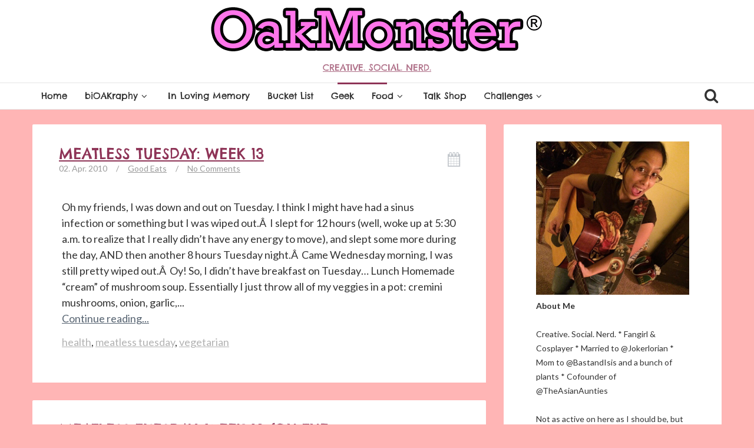

--- FILE ---
content_type: text/html; charset=UTF-8
request_url: http://www.oakmonster.com/category/food/good-eats/page/3/
body_size: 17375
content:
<!DOCTYPE html>
<!--[if IE 8]>
<html id="ie8" lang="en-US">
<![endif]-->
<!--[if !(IE 8) ]><!-->
<html lang="en-US">
<!--<![endif]-->
<head>
<link href='https://fonts.googleapis.com/css?family=Pacifico' rel='stylesheet' type='text/css'>
<meta charset="UTF-8" />
<meta name="viewport" content="width=device-width, initial-scale=1" />
<title>  Good Eats</title><link rel="profile" href="http://gmpg.org/xfn/11" />
<link rel="pingback" href="http://www.oakmonster.com/xmlrpc.php" />

<!--[if lt IE 9]>
<script src="http://www.oakmonster.com/wp-content/themes/bliss/assets/js/html5.js" type="text/javascript"></script>
<![endif]-->

<script>
  (function(i,s,o,g,r,a,m){i['GoogleAnalyticsObject']=r;i[r]=i[r]||function(){
  (i[r].q=i[r].q||[]).push(arguments)},i[r].l=1*new Date();a=s.createElement(o),
  m=s.getElementsByTagName(o)[0];a.async=1;a.src=g;m.parentNode.insertBefore(a,m)
  })(window,document,'script','//www.google-analytics.com/analytics.js','ga');

  ga('create', 'UA-4297956-1', 'auto');
  ga('send', 'pageview');

</script><meta name='robots' content='max-image-preview:large' />
<link rel='dns-prefetch' href='//ajax.googleapis.com' />
<link rel='dns-prefetch' href='//www.oakmonster.com' />
<link rel='dns-prefetch' href='//fonts.googleapis.com' />
<link rel="alternate" type="application/rss+xml" title="OakMonster® &raquo; Feed" href="http://www.oakmonster.com/feed/" />
<link rel="alternate" type="application/rss+xml" title="OakMonster® &raquo; Comments Feed" href="http://www.oakmonster.com/comments/feed/" />
<link rel="alternate" type="application/rss+xml" title="OakMonster® &raquo; Good Eats Category Feed" href="http://www.oakmonster.com/category/food/good-eats/feed/" />
<script type="text/javascript">
window._wpemojiSettings = {"baseUrl":"https:\/\/s.w.org\/images\/core\/emoji\/14.0.0\/72x72\/","ext":".png","svgUrl":"https:\/\/s.w.org\/images\/core\/emoji\/14.0.0\/svg\/","svgExt":".svg","source":{"concatemoji":"http:\/\/www.oakmonster.com\/wp-includes\/js\/wp-emoji-release.min.js?ver=6.3.7"}};
/*! This file is auto-generated */
!function(i,n){var o,s,e;function c(e){try{var t={supportTests:e,timestamp:(new Date).valueOf()};sessionStorage.setItem(o,JSON.stringify(t))}catch(e){}}function p(e,t,n){e.clearRect(0,0,e.canvas.width,e.canvas.height),e.fillText(t,0,0);var t=new Uint32Array(e.getImageData(0,0,e.canvas.width,e.canvas.height).data),r=(e.clearRect(0,0,e.canvas.width,e.canvas.height),e.fillText(n,0,0),new Uint32Array(e.getImageData(0,0,e.canvas.width,e.canvas.height).data));return t.every(function(e,t){return e===r[t]})}function u(e,t,n){switch(t){case"flag":return n(e,"\ud83c\udff3\ufe0f\u200d\u26a7\ufe0f","\ud83c\udff3\ufe0f\u200b\u26a7\ufe0f")?!1:!n(e,"\ud83c\uddfa\ud83c\uddf3","\ud83c\uddfa\u200b\ud83c\uddf3")&&!n(e,"\ud83c\udff4\udb40\udc67\udb40\udc62\udb40\udc65\udb40\udc6e\udb40\udc67\udb40\udc7f","\ud83c\udff4\u200b\udb40\udc67\u200b\udb40\udc62\u200b\udb40\udc65\u200b\udb40\udc6e\u200b\udb40\udc67\u200b\udb40\udc7f");case"emoji":return!n(e,"\ud83e\udef1\ud83c\udffb\u200d\ud83e\udef2\ud83c\udfff","\ud83e\udef1\ud83c\udffb\u200b\ud83e\udef2\ud83c\udfff")}return!1}function f(e,t,n){var r="undefined"!=typeof WorkerGlobalScope&&self instanceof WorkerGlobalScope?new OffscreenCanvas(300,150):i.createElement("canvas"),a=r.getContext("2d",{willReadFrequently:!0}),o=(a.textBaseline="top",a.font="600 32px Arial",{});return e.forEach(function(e){o[e]=t(a,e,n)}),o}function t(e){var t=i.createElement("script");t.src=e,t.defer=!0,i.head.appendChild(t)}"undefined"!=typeof Promise&&(o="wpEmojiSettingsSupports",s=["flag","emoji"],n.supports={everything:!0,everythingExceptFlag:!0},e=new Promise(function(e){i.addEventListener("DOMContentLoaded",e,{once:!0})}),new Promise(function(t){var n=function(){try{var e=JSON.parse(sessionStorage.getItem(o));if("object"==typeof e&&"number"==typeof e.timestamp&&(new Date).valueOf()<e.timestamp+604800&&"object"==typeof e.supportTests)return e.supportTests}catch(e){}return null}();if(!n){if("undefined"!=typeof Worker&&"undefined"!=typeof OffscreenCanvas&&"undefined"!=typeof URL&&URL.createObjectURL&&"undefined"!=typeof Blob)try{var e="postMessage("+f.toString()+"("+[JSON.stringify(s),u.toString(),p.toString()].join(",")+"));",r=new Blob([e],{type:"text/javascript"}),a=new Worker(URL.createObjectURL(r),{name:"wpTestEmojiSupports"});return void(a.onmessage=function(e){c(n=e.data),a.terminate(),t(n)})}catch(e){}c(n=f(s,u,p))}t(n)}).then(function(e){for(var t in e)n.supports[t]=e[t],n.supports.everything=n.supports.everything&&n.supports[t],"flag"!==t&&(n.supports.everythingExceptFlag=n.supports.everythingExceptFlag&&n.supports[t]);n.supports.everythingExceptFlag=n.supports.everythingExceptFlag&&!n.supports.flag,n.DOMReady=!1,n.readyCallback=function(){n.DOMReady=!0}}).then(function(){return e}).then(function(){var e;n.supports.everything||(n.readyCallback(),(e=n.source||{}).concatemoji?t(e.concatemoji):e.wpemoji&&e.twemoji&&(t(e.twemoji),t(e.wpemoji)))}))}((window,document),window._wpemojiSettings);
</script>
<style type="text/css">
img.wp-smiley,
img.emoji {
	display: inline !important;
	border: none !important;
	box-shadow: none !important;
	height: 1em !important;
	width: 1em !important;
	margin: 0 0.07em !important;
	vertical-align: -0.1em !important;
	background: none !important;
	padding: 0 !important;
}
</style>
	<link rel='stylesheet' id='wp-block-library-css' href='http://www.oakmonster.com/wp-includes/css/dist/block-library/style.min.css?ver=6.3.7' type='text/css' media='all' />
<style id='classic-theme-styles-inline-css' type='text/css'>
/*! This file is auto-generated */
.wp-block-button__link{color:#fff;background-color:#32373c;border-radius:9999px;box-shadow:none;text-decoration:none;padding:calc(.667em + 2px) calc(1.333em + 2px);font-size:1.125em}.wp-block-file__button{background:#32373c;color:#fff;text-decoration:none}
</style>
<style id='global-styles-inline-css' type='text/css'>
body{--wp--preset--color--black: #000000;--wp--preset--color--cyan-bluish-gray: #abb8c3;--wp--preset--color--white: #ffffff;--wp--preset--color--pale-pink: #f78da7;--wp--preset--color--vivid-red: #cf2e2e;--wp--preset--color--luminous-vivid-orange: #ff6900;--wp--preset--color--luminous-vivid-amber: #fcb900;--wp--preset--color--light-green-cyan: #7bdcb5;--wp--preset--color--vivid-green-cyan: #00d084;--wp--preset--color--pale-cyan-blue: #8ed1fc;--wp--preset--color--vivid-cyan-blue: #0693e3;--wp--preset--color--vivid-purple: #9b51e0;--wp--preset--gradient--vivid-cyan-blue-to-vivid-purple: linear-gradient(135deg,rgba(6,147,227,1) 0%,rgb(155,81,224) 100%);--wp--preset--gradient--light-green-cyan-to-vivid-green-cyan: linear-gradient(135deg,rgb(122,220,180) 0%,rgb(0,208,130) 100%);--wp--preset--gradient--luminous-vivid-amber-to-luminous-vivid-orange: linear-gradient(135deg,rgba(252,185,0,1) 0%,rgba(255,105,0,1) 100%);--wp--preset--gradient--luminous-vivid-orange-to-vivid-red: linear-gradient(135deg,rgba(255,105,0,1) 0%,rgb(207,46,46) 100%);--wp--preset--gradient--very-light-gray-to-cyan-bluish-gray: linear-gradient(135deg,rgb(238,238,238) 0%,rgb(169,184,195) 100%);--wp--preset--gradient--cool-to-warm-spectrum: linear-gradient(135deg,rgb(74,234,220) 0%,rgb(151,120,209) 20%,rgb(207,42,186) 40%,rgb(238,44,130) 60%,rgb(251,105,98) 80%,rgb(254,248,76) 100%);--wp--preset--gradient--blush-light-purple: linear-gradient(135deg,rgb(255,206,236) 0%,rgb(152,150,240) 100%);--wp--preset--gradient--blush-bordeaux: linear-gradient(135deg,rgb(254,205,165) 0%,rgb(254,45,45) 50%,rgb(107,0,62) 100%);--wp--preset--gradient--luminous-dusk: linear-gradient(135deg,rgb(255,203,112) 0%,rgb(199,81,192) 50%,rgb(65,88,208) 100%);--wp--preset--gradient--pale-ocean: linear-gradient(135deg,rgb(255,245,203) 0%,rgb(182,227,212) 50%,rgb(51,167,181) 100%);--wp--preset--gradient--electric-grass: linear-gradient(135deg,rgb(202,248,128) 0%,rgb(113,206,126) 100%);--wp--preset--gradient--midnight: linear-gradient(135deg,rgb(2,3,129) 0%,rgb(40,116,252) 100%);--wp--preset--font-size--small: 13px;--wp--preset--font-size--medium: 20px;--wp--preset--font-size--large: 36px;--wp--preset--font-size--x-large: 42px;--wp--preset--spacing--20: 0.44rem;--wp--preset--spacing--30: 0.67rem;--wp--preset--spacing--40: 1rem;--wp--preset--spacing--50: 1.5rem;--wp--preset--spacing--60: 2.25rem;--wp--preset--spacing--70: 3.38rem;--wp--preset--spacing--80: 5.06rem;--wp--preset--shadow--natural: 6px 6px 9px rgba(0, 0, 0, 0.2);--wp--preset--shadow--deep: 12px 12px 50px rgba(0, 0, 0, 0.4);--wp--preset--shadow--sharp: 6px 6px 0px rgba(0, 0, 0, 0.2);--wp--preset--shadow--outlined: 6px 6px 0px -3px rgba(255, 255, 255, 1), 6px 6px rgba(0, 0, 0, 1);--wp--preset--shadow--crisp: 6px 6px 0px rgba(0, 0, 0, 1);}:where(.is-layout-flex){gap: 0.5em;}:where(.is-layout-grid){gap: 0.5em;}body .is-layout-flow > .alignleft{float: left;margin-inline-start: 0;margin-inline-end: 2em;}body .is-layout-flow > .alignright{float: right;margin-inline-start: 2em;margin-inline-end: 0;}body .is-layout-flow > .aligncenter{margin-left: auto !important;margin-right: auto !important;}body .is-layout-constrained > .alignleft{float: left;margin-inline-start: 0;margin-inline-end: 2em;}body .is-layout-constrained > .alignright{float: right;margin-inline-start: 2em;margin-inline-end: 0;}body .is-layout-constrained > .aligncenter{margin-left: auto !important;margin-right: auto !important;}body .is-layout-constrained > :where(:not(.alignleft):not(.alignright):not(.alignfull)){max-width: var(--wp--style--global--content-size);margin-left: auto !important;margin-right: auto !important;}body .is-layout-constrained > .alignwide{max-width: var(--wp--style--global--wide-size);}body .is-layout-flex{display: flex;}body .is-layout-flex{flex-wrap: wrap;align-items: center;}body .is-layout-flex > *{margin: 0;}body .is-layout-grid{display: grid;}body .is-layout-grid > *{margin: 0;}:where(.wp-block-columns.is-layout-flex){gap: 2em;}:where(.wp-block-columns.is-layout-grid){gap: 2em;}:where(.wp-block-post-template.is-layout-flex){gap: 1.25em;}:where(.wp-block-post-template.is-layout-grid){gap: 1.25em;}.has-black-color{color: var(--wp--preset--color--black) !important;}.has-cyan-bluish-gray-color{color: var(--wp--preset--color--cyan-bluish-gray) !important;}.has-white-color{color: var(--wp--preset--color--white) !important;}.has-pale-pink-color{color: var(--wp--preset--color--pale-pink) !important;}.has-vivid-red-color{color: var(--wp--preset--color--vivid-red) !important;}.has-luminous-vivid-orange-color{color: var(--wp--preset--color--luminous-vivid-orange) !important;}.has-luminous-vivid-amber-color{color: var(--wp--preset--color--luminous-vivid-amber) !important;}.has-light-green-cyan-color{color: var(--wp--preset--color--light-green-cyan) !important;}.has-vivid-green-cyan-color{color: var(--wp--preset--color--vivid-green-cyan) !important;}.has-pale-cyan-blue-color{color: var(--wp--preset--color--pale-cyan-blue) !important;}.has-vivid-cyan-blue-color{color: var(--wp--preset--color--vivid-cyan-blue) !important;}.has-vivid-purple-color{color: var(--wp--preset--color--vivid-purple) !important;}.has-black-background-color{background-color: var(--wp--preset--color--black) !important;}.has-cyan-bluish-gray-background-color{background-color: var(--wp--preset--color--cyan-bluish-gray) !important;}.has-white-background-color{background-color: var(--wp--preset--color--white) !important;}.has-pale-pink-background-color{background-color: var(--wp--preset--color--pale-pink) !important;}.has-vivid-red-background-color{background-color: var(--wp--preset--color--vivid-red) !important;}.has-luminous-vivid-orange-background-color{background-color: var(--wp--preset--color--luminous-vivid-orange) !important;}.has-luminous-vivid-amber-background-color{background-color: var(--wp--preset--color--luminous-vivid-amber) !important;}.has-light-green-cyan-background-color{background-color: var(--wp--preset--color--light-green-cyan) !important;}.has-vivid-green-cyan-background-color{background-color: var(--wp--preset--color--vivid-green-cyan) !important;}.has-pale-cyan-blue-background-color{background-color: var(--wp--preset--color--pale-cyan-blue) !important;}.has-vivid-cyan-blue-background-color{background-color: var(--wp--preset--color--vivid-cyan-blue) !important;}.has-vivid-purple-background-color{background-color: var(--wp--preset--color--vivid-purple) !important;}.has-black-border-color{border-color: var(--wp--preset--color--black) !important;}.has-cyan-bluish-gray-border-color{border-color: var(--wp--preset--color--cyan-bluish-gray) !important;}.has-white-border-color{border-color: var(--wp--preset--color--white) !important;}.has-pale-pink-border-color{border-color: var(--wp--preset--color--pale-pink) !important;}.has-vivid-red-border-color{border-color: var(--wp--preset--color--vivid-red) !important;}.has-luminous-vivid-orange-border-color{border-color: var(--wp--preset--color--luminous-vivid-orange) !important;}.has-luminous-vivid-amber-border-color{border-color: var(--wp--preset--color--luminous-vivid-amber) !important;}.has-light-green-cyan-border-color{border-color: var(--wp--preset--color--light-green-cyan) !important;}.has-vivid-green-cyan-border-color{border-color: var(--wp--preset--color--vivid-green-cyan) !important;}.has-pale-cyan-blue-border-color{border-color: var(--wp--preset--color--pale-cyan-blue) !important;}.has-vivid-cyan-blue-border-color{border-color: var(--wp--preset--color--vivid-cyan-blue) !important;}.has-vivid-purple-border-color{border-color: var(--wp--preset--color--vivid-purple) !important;}.has-vivid-cyan-blue-to-vivid-purple-gradient-background{background: var(--wp--preset--gradient--vivid-cyan-blue-to-vivid-purple) !important;}.has-light-green-cyan-to-vivid-green-cyan-gradient-background{background: var(--wp--preset--gradient--light-green-cyan-to-vivid-green-cyan) !important;}.has-luminous-vivid-amber-to-luminous-vivid-orange-gradient-background{background: var(--wp--preset--gradient--luminous-vivid-amber-to-luminous-vivid-orange) !important;}.has-luminous-vivid-orange-to-vivid-red-gradient-background{background: var(--wp--preset--gradient--luminous-vivid-orange-to-vivid-red) !important;}.has-very-light-gray-to-cyan-bluish-gray-gradient-background{background: var(--wp--preset--gradient--very-light-gray-to-cyan-bluish-gray) !important;}.has-cool-to-warm-spectrum-gradient-background{background: var(--wp--preset--gradient--cool-to-warm-spectrum) !important;}.has-blush-light-purple-gradient-background{background: var(--wp--preset--gradient--blush-light-purple) !important;}.has-blush-bordeaux-gradient-background{background: var(--wp--preset--gradient--blush-bordeaux) !important;}.has-luminous-dusk-gradient-background{background: var(--wp--preset--gradient--luminous-dusk) !important;}.has-pale-ocean-gradient-background{background: var(--wp--preset--gradient--pale-ocean) !important;}.has-electric-grass-gradient-background{background: var(--wp--preset--gradient--electric-grass) !important;}.has-midnight-gradient-background{background: var(--wp--preset--gradient--midnight) !important;}.has-small-font-size{font-size: var(--wp--preset--font-size--small) !important;}.has-medium-font-size{font-size: var(--wp--preset--font-size--medium) !important;}.has-large-font-size{font-size: var(--wp--preset--font-size--large) !important;}.has-x-large-font-size{font-size: var(--wp--preset--font-size--x-large) !important;}
.wp-block-navigation a:where(:not(.wp-element-button)){color: inherit;}
:where(.wp-block-post-template.is-layout-flex){gap: 1.25em;}:where(.wp-block-post-template.is-layout-grid){gap: 1.25em;}
:where(.wp-block-columns.is-layout-flex){gap: 2em;}:where(.wp-block-columns.is-layout-grid){gap: 2em;}
.wp-block-pullquote{font-size: 1.5em;line-height: 1.6;}
</style>
<link rel='stylesheet' id='bluthcodes-style-css' href='http://www.oakmonster.com/wp-content/themes/bliss/assets/plugins/bluthcodes/style.css?ver=6.3.7' type='text/css' media='all' />
<link rel='stylesheet' id='bluth-bootstrap-css' href='http://www.oakmonster.com/wp-content/themes/bliss/assets/css/bootstrap.min.css?ver=6.3.7' type='text/css' media='all' />
<link rel='stylesheet' id='bluth-style-css' href='http://www.oakmonster.com/wp-content/themes/bliss/style.css?ver=6.3.7' type='text/css' media='all' />
<link rel='stylesheet' id='bluth-responsive-css' href='http://www.oakmonster.com/wp-content/themes/bliss/assets/css/style-responsive.css?ver=6.3.7' type='text/css' media='all' />
<link rel='stylesheet' id='bluth-fontello-css' href='http://www.oakmonster.com/wp-content/themes/bliss/assets/css/fontello.css?ver=6.3.7' type='text/css' media='all' />
<link rel='stylesheet' id='bluth-nivo-css' href='http://www.oakmonster.com/wp-content/themes/bliss/assets/css/nivo-slider.css?ver=6.3.7' type='text/css' media='all' />
<link rel='stylesheet' id='bluth-magnific-css' href='http://www.oakmonster.com/wp-content/themes/bliss/assets/css/magnific-popup.css?ver=6.3.7' type='text/css' media='all' />
<link rel='stylesheet' id='bluth-snippet-css' href='http://www.oakmonster.com/wp-content/themes/bliss/assets/css/jquery.snippet.min.css?ver=6.3.7' type='text/css' media='all' />
<link rel='stylesheet' id='bluth-googlefonts-css' href='http://fonts.googleapis.com/css?family=Chelsea+Market%3A400%2C400italic%2C700%2C900%7CLato%3A400%2C700%2C400italic%7CChelsea+Market%3A400%7CChelsea+Market%3A400%2C400italic%2C700%2C900&#038;subset=latin&#038;ver=6.3.7' type='text/css' media='all' />
<script type='text/javascript' src='http://www.oakmonster.com/wp-includes/js/jquery/jquery.min.js?ver=3.7.0' id='jquery-core-js'></script>
<script type='text/javascript' src='http://www.oakmonster.com/wp-includes/js/jquery/jquery-migrate.min.js?ver=3.4.1' id='jquery-migrate-js'></script>
<link rel="https://api.w.org/" href="http://www.oakmonster.com/wp-json/" /><link rel="alternate" type="application/json" href="http://www.oakmonster.com/wp-json/wp/v2/categories/5" /><link rel="EditURI" type="application/rsd+xml" title="RSD" href="http://www.oakmonster.com/xmlrpc.php?rsd" />
<meta name="generator" content="WordPress 6.3.7" />
	<link rel="preconnect" href="https://fonts.googleapis.com">
	<link rel="preconnect" href="https://fonts.gstatic.com">
	<link href='https://fonts.googleapis.com/css2?display=swap&family=Chelsea+Market' rel='stylesheet'>
<style>
h1,h2,h3,h4,h5{font-family: "Chelsea Market",serif;} .widget_calendar table > caption{font-family: "Chelsea Market",serif;} body{font-family: "Lato",Helvetica,sans-serif;} .navbar .nav > li > a{font-family: "Chelsea Market",Helvetica,sans-serif;} .brand-text h1, .mini-text h1{font-family: "Chelsea Market",Helvetica,sans-serif;} </style>
<link rel="Shortcut Icon" type="image/x-icon" href="http://www.oakmonster.com/wp-content/uploads/2016/01/oakmonster.jpg" /><style type="text/css">
	.entry-content p, .entry-content ul li, .entry-content p, .entry-content ol li{ font-size:18px; }.entry-content p, .entry-content ul li, .entry-content p, .entry-content ol li{ line-height:1.5; }.top-color, .widget_tag_cloud .tagcloud a:hover, .top-line, .nav-line{ background-color:#8e3457; }#side-bar .widget_recent_entries li:hover, #side-bar .widget_nav_menu div > ul > li:hover, #side-bar .widget_categories li:hover, #side-bar .widget_recent_comments li:hover, #side-bar .widget_meta li:hover, #side-bar .widget_pages li:hover, #side-bar .widget_archive li:hover, #bl_side_posts > ul li:hover, #bl_side_comments > ul li:hover{ border-left: 3px solid #8e3457; } .site-footer #footer-body .widget_nav_menu a:hover, .site-footer #footer-body .widget_archive a:hover, .site-footer #footer-body .widget_tag_cloud a:hover, .site-footer #footer-body .widget_recent_entries a:hover, .site-footer #footer-body .widget_meta a:hover, .site-footer #footer-body .widget_categories a:hover, .site-footer #footer-body .widget_pages a:hover, #bl_side_tags .bl_tab_tag:hover{ background-color: #8e3457; } .dropdown-menu{ border-top: 2px solid #8e3457; } .bl_tabs ul li .tab_text a span, a{ color: #8e3457; }body{ background: #ffb5b5; } .entry-title a{ color: #8e3457; } .entry-content p, .entry-content ul li, .entry-content p, .entry-content ol li{ color: #333333; } #masthead .top-banner, #masthead .brand h1, #masthead .brand small{ color: #8e3457; } #masthead .top-banner .top-banner-social a { color: #ffffff; } header#masthead,.navbar-inverse .navbar-inner,.dropdown-menu,.widget-head{ background: #ffffff; } .navbar-inverse .nav li.dropdown.open > .dropdown-toggle, .navbar-inverse .nav li.dropdown.active > .dropdown-toggle, .navbar-inverse .nav li.dropdown.open.active > .dropdown-toggle, div.navbar-inverse .nav-collapse .nav > li > a, .navbar-inverse .nav-collapse .dropdown-menu a,#masthead .bluth-navigation.shrunk .mini-logo h1, #masthead .bluth-navigation.shrunk .mini-logo img,#masthead .searchform input,.widget-head, .widget-head a, .navbar .brand, #masthead .searchform a{color:#333333; } .widget-head{ background: #ffffff; } .widget-head{color:#717171;} footer.site-footer{ background:#FFFFFF; }#footer-body h3{color: #333333; }#footer-body > div ul li a, footer.site-footer > * { color: #333333; }#masthead .top-banner{ background: #ffffff; } a, a:hover, article.type-post p a, article.type-post p a:hover{ -webkit-transition: none!important;  -moz-transition: none!important;  -o-transition: none!important;  -ms-transition: none!important;  transition: none!important; transform: none!important; -ms-transform: none!important; -webkit-transform: none!important; }.post-format-standard{color: #556270}.tab_standard{background-color:#556270;}.format-standard .post-meta ~ * a, .format-standard .post-meta a:hover, .format-standard .entry-title a:hover{color:#556270;}article.format-standard p a, article.format-standard p a:hover span:before, article.format-standard p a:focus span:before, .format-standard a.more-link, .format-standard a.more-link:hover{ color: #556270; padding:0; margin:0; }.post-format-gallery{color: #4ECDC4}.tab_gallery{background-color:#4ECDC4;}.format-gallery .post-meta ~ * a, .format-gallery .post-meta a:hover, .format-gallery .entry-title a:hover{color:#4ECDC4;}article.format-gallery p a, article.format-gallery p a:hover span:before, article.format-gallery p a:focus span:before, .format-gallery a.more-link, .format-gallery a.more-link:hover{ color: #4ECDC4; padding:0; margin:0; }.post-format-image{color: #C7F464}.tab_image{background-color:#C7F464;}.format-image .post-meta ~ * a, .format-image .post-meta a:hover, .format-image .entry-title a:hover{color:#C7F464;}article.format-image p a, article.format-image p a:hover span:before, article.format-image p a:focus span:before, .format-image a.more-link, .format-image a.more-link:hover{ color: #C7F464; padding:0; margin:0; }.post-format-link, .post-format-link a{color: #FF6B6B}.tab_link{background-color:#FF6B6B;}.format-link .post-meta ~ * a, .format-link .post-meta a:hover, .format-link .entry-title a:hover{color:#FF6B6B;}article.format-link p a, article.format-link p a:hover span:before, article.format-link p a:focus span:before, .format-link a.more-link, .format-link a.more-link:hover{ color: #FF6B6B; padding:0; margin:0; }.post-format-quote{color: #C44D58}.tab_quote{background-color:#C44D58;}.format-quote .post-meta ~ * a, .format-quote .post-meta a:hover, .format-quote .entry-title a:hover{color:#C44D58;}article.format-quote p a, article.format-quote p a:hover span:before, article.format-quote p a:focus span:before, .format-quote a.more-link, .format-quote a.more-link:hover{ color: #C44D58; padding:0; margin:0; }.post-format-audio{color: #5EBCF2}.tab_audio{background-color:#5EBCF2;}.format-audio .post-meta ~ * a, .format-audio .post-meta a:hover, .format-audio .entry-title a:hover{color:#5EBCF2;}article.format-audio p a, article.format-audio p a:hover span:before, article.format-audio p a:focus span:before, .format-audio a.more-link, .format-audio a.more-link:hover{ color: #5EBCF2; padding:0; margin:0; }.post-format-video{color: #A576F7}.tab_video{background-color:#A576F7;}.format-video .post-meta ~ * a, .format-video .post-meta a:hover, .format-video .entry-title a:hover{color:#A576F7;}article.format-video p a, article.format-video p a:hover span:before, article.format-video p a:focus span:before, .format-video a.more-link, .format-video a.more-link:hover{ color: #A576F7; padding:0; margin:0; }.post-format-status{color: #A576F7}.tab_status{background-color:#556270;}.format-status .post-meta ~ * a, .format-status .post-meta a:hover, .format-status .entry-title a:hover{color:#556270;}article.format-status p a, article.format-status p a:hover span:before, article.format-status p a:focus span:before, .format-status a.more-link, .format-status a.more-link:hover{ color: #A576F7; padding:0; margin:0; }.sticky .post-format-badge{color: };.sticky .post-meta ~ * a, .sticky .post-meta a:hover, .sticky .entry-title a:hover{color: #90DB91;}</style>
	<style id="egf-frontend-styles" type="text/css">
		p {line-height: 1.5;padding-bottom: 8px;} h1 {font-family: 'Chelsea Market', sans-serif;font-style: normal;font-weight: 400;text-transform: uppercase;} h2 {color: #4a192c;font-family: 'Chelsea Market', sans-serif;font-style: normal;font-weight: 400;text-transform: capitalize;} h3 {font-family: 'Chelsea Market', sans-serif;font-style: normal;font-weight: 400;text-transform: capitalize;} h4 {font-family: 'Chelsea Market', sans-serif;font-style: normal;font-weight: 400;} h5 {font-family: 'Chelsea Market', sans-serif;font-style: normal;font-weight: 400;} h6 {font-family: 'Chelsea Market', sans-serif;font-style: normal;font-weight: 400;} h1, h2, h3, h4 {} 	</style>
	</head>
<body class="archive paged category category-good-eats category-5 paged-3 category-paged-3">
<div class="bl_search_overlay"></div>
	<script type="text/javascript">
	
		var y;
		y = jQuery(window).scrollTop();
		if(jQuery(window).width() > 979){
			// Shrink menu on scroll
			var didScroll = false;
			jQuery(window).scroll(function() {
			    didScroll = true;
			});
			setInterval(function() {
			    if ( didScroll ) {
			        didScroll = false;
			        y = jQuery(window).scrollTop();
			        if(y > jQuery('#masthead .top-banner').height() ){
			        	jQuery('#masthead .bluth-navigation').addClass('fixed');
			        	jQuery('#main').css('padding-top', 71);
			        }else{
			        	jQuery('#masthead .bluth-navigation').removeClass('fixed');
			        	jQuery('#main').css('padding-top', '');
			        }
			        if(y > ( jQuery('#masthead .top-banner').height()+100 ) ){
			        	jQuery('#masthead .bluth-navigation').addClass('shrunk');
			        }else{
			        	jQuery('#masthead .bluth-navigation').removeClass('shrunk');
			        }

					changeHeader();
			    }
			}, 50);
		}
		
		jQuery(function() {
		// if the page is in mobile mode, then don't make the header transparent!
		if( jQuery(window).width() > 979 )
			changeHeader();
		else{
			jQuery('#masthead .bluth-navigation .navbar .nav > li > a, #masthead .searchform a').animate({ color: '#333333'}, 10);
			jQuery('#masthead .bluth-navigation').animate({ backgroundColor: '#ffffff'}, 100);
		}

		// listen to resize!
	    var didresize = false;
	    jQuery(window).resize( function() {

			// if the user refreshes the page while the sticky header is active, then add some padding for a friend.
			// if( y > jQuery('#masthead').height() )
				// jQuery('#main').css('padding-top', (/*jQuery('#masthead').height()+*/25));
			// else
				// jQuery('#main').css('padding-top', (/*jQuery('#masthead').height()+*/25));
	        // didresize = true;
	    });
	    setInterval(function() {
	        if ( didresize ) {
	            didresize = false;
	        }
	    }, 3000);



		
			jQuery('.navbar .nav li').mouseover(function(){
				jQuery( this ).addClass('open');
			});
			jQuery('.navbar .nav li').mouseout(function(){
				jQuery( this ).removeClass('open');
			});
				resetNavLine(250);

		jQuery('#masthead .nav li').mouseover(function(){
			jQuery('.nav-line').stop();
			jQuery('.nav-line').animate({
				left : jQuery(this).offset().left-jQuery('.bluth-navigation .container .navbar').offset().left,
				width: jQuery(this).width()
			}, 250);
		});
		jQuery('#masthead .nav li').mouseout(function(){
			resetNavLine(250);
		});
	});

	// change the color of the header if it's transparent
	function changeHeader(){
		var y;
		y = jQuery(window).scrollTop();
		
		jQuery('#masthead .bluth-navigation').stop();
			}
	function resetNavLine(time){
		// didScroll = true;
		jQuery('.nav-line').stop();
		if(jQuery('.nav').children('li').hasClass('current-menu-item')){
			jQuery('.nav-line').animate({
				left : jQuery('.current-menu-item').offset().left-jQuery('.bluth-navigation .container .navbar').offset().left,
				width: jQuery('.current-menu-item').width()
			}, time);
		}else if(jQuery('.nav').children('li').hasClass('current-menu-ancestor')){
			jQuery('.nav-line').animate({
					left : jQuery('.current-menu-ancestor').offset().left-jQuery('.bluth-navigation .container .navbar').offset().left,
					width: jQuery('.current-menu-ancestor').width()
			}, time);
		}else{
			jQuery('.nav-line').animate({
				width : 0
			});
		}
	}
	</script>
	<div id="fb-root"></div>
	<script>(function(d, s, id) {
	  var js, fjs = d.getElementsByTagName(s)[0];
	  if (d.getElementById(id)) return;
	  js = d.createElement(s); js.id = id;
	  js.src = "//connect.facebook.net/en_GB/all.js#xfbml=1&appId=351176678295627";
	  fjs.parentNode.insertBefore(js, fjs);
	}(document, 'script', 'facebook-jssdk'));</script>
	
<div id="page" class="site">
		<header id="masthead" role="banner" class="header_big_logo">
		<div class="image-overflow">
			<div class="header-background-image">			</div>
		</div>

		<div class="row-fluid top-banner">
			<div class="container">
				<div class="banner-overlay"></div>
									<a class="brand brand-image" href="http://www.oakmonster.com/" title="OakMonster®" rel="home"><img src="http://www.oakmonster.com/wp-content/uploads/2016/02/oakmonster_logo_2016.png" alt="OakMonster®"><h1><small>Creative. Social. Nerd.</small></h1></a>
								<div class="top-banner-social pull-right" ><a target="_blank" href="http://www.facebook.com/oakmonsterblog"><i class="icon-facebook-1"></i></a><a target="_blank" href="http://www.twitter.com/oakmonster"><i class="icon-twitter-1"></i></a><a target="_blank" href="https://plus.google.com/102326213628480095152/posts"><i class="icon-gplus-1"></i></a><a target="_blank" href="http://www.linkedin.com/in/oakmonster"><i class="icon-linkedin-1"></i></a><a target="_blank" href="http://www.youtube.com/oakmonster"><i class="icon-youtube"></i></a><a target="_blank" href="http://www.flickr.com/photos/oakmonster"><i class="icon-flickr-1"></i></a><a target="_blank" href="http://www.pinterest.com/oakmonster"><i class="icon-pinterest-1"></i></a><a target="_blank" href="http://www.instagram.com/oakmonster"><i class="icon-instagram-1"></i></a>				</div>
			</div>
		</div>
		<div class="row-fluid bluth-navigation">
			<div class="container">
				<div class="mini-logo">
									<a class="mini mini-text" href="http://www.oakmonster.com/" title="OakMonster®" rel="home"><h1>OakMonster®</h1></a>
								</div>
				<div class="navbar navbar-inverse">
				  <div class="navbar-inner">
				    						<div class="visible-tablet visible-phone bl_search">
							<form action="http://www.oakmonster.com/" method="get" class="searchform" role="search">
    <fieldset>
    	<a href="#"><i class="icon-search-1"></i></a>
        <input type="text" name="s" value="" placeholder="Search.."/>
    </fieldset>
</form>						</div>
									    <!-- Responsive Navbar Part 1: Button for triggering responsive navbar (not covered in tutorial). Include responsive CSS to utilize. -->
				    <!-- <label for="mobile-menu"><button data-target=".nav-collapse" data-toggle="collapse" class="btn btn-navbar" type="button"><i class="icon-menu-1"></i></button></label> -->
					<div class="nav-collapse collapse"><ul id="menu-topmenu" class="nav visible-desktop"><li id="menu-item-2658" class="menu-item menu-item-type-custom menu-item-object-custom menu-item-home"><a href="http://www.oakmonster.com">Home</a></li><li id="menu-item-2645" class="menu-item menu-item-type-post_type menu-item-object-page menu-item-has-children dropdown"><a title="a little life story" rel="author" href="http://www.oakmonster.com/bioakraphy/">biOAKraphy<i class="icon-angle-down"></i></a>
<ul class="dropdown-menu">
	<li id="menu-item-2650" class="menu-item menu-item-type-post_type menu-item-object-page"><a title="&#8230;so far" href="http://www.oakmonster.com/bioakraphy/">biOAKraphy</a></li>	<li id="menu-item-2646" class="menu-item menu-item-type-post_type menu-item-object-page"><a title="How Oakley gets her name" href="http://www.oakmonster.com/becoming-oakley/">Becoming Oakley</a></li>	<li id="menu-item-2649" class="menu-item menu-item-type-post_type menu-item-object-page"><a title="The King in &#8220;The King and I&#8221;? Yep. We&#8217;re related." href="http://www.oakmonster.com/the-king-and-i/">The King and I</a></li>	<li id="menu-item-3237" class="menu-item menu-item-type-post_type menu-item-object-page"><a title="Made up words that are pure Oakley" href="http://www.oakmonster.com/oakspeak/">OakSpeak</a></li>	<li id="menu-item-5047" class="menu-item menu-item-type-post_type menu-item-object-page"><a href="http://www.oakmonster.com/qa/">Q&#038;A</a></li><!--.dropdown-->
</ul>
</li><li id="menu-item-2651" class="menu-item menu-item-type-post_type menu-item-object-page"><a title="Oakley remembers her late mother" href="http://www.oakmonster.com/in-loving-memory/">In Loving Memory</a></li><li id="menu-item-4920" class="menu-item menu-item-type-post_type menu-item-object-page"><a href="http://www.oakmonster.com/bucket-list/">Bucket List</a></li><li id="menu-item-4939" class="menu-item menu-item-type-taxonomy menu-item-object-category"><a href="http://www.oakmonster.com/category/geek/">Geek</a></li><li id="menu-item-5101" class="menu-item menu-item-type-custom menu-item-object-custom current-menu-ancestor current-menu-parent menu-item-has-children dropdown"><a href="#">Food<i class="icon-angle-down"></i></a>
<ul class="dropdown-menu">
	<li id="menu-item-5103" class="menu-item menu-item-type-taxonomy menu-item-object-category"><a href="http://www.oakmonster.com/category/food/recipes/">Recipes</a></li>	<li id="menu-item-5102" class="menu-item menu-item-type-taxonomy menu-item-object-category current-menu-item"><a href="http://www.oakmonster.com/category/food/good-eats/">Good Eats</a></li><!--.dropdown-->
</ul>
</li><li id="menu-item-4940" class="menu-item menu-item-type-taxonomy menu-item-object-category"><a href="http://www.oakmonster.com/category/talk-shop/">Talk Shop</a></li><li id="menu-item-5100" class="menu-item menu-item-type-custom menu-item-object-custom menu-item-has-children dropdown"><a href="#">Challenges<i class="icon-angle-down"></i></a>
<ul class="dropdown-menu">
	<li id="menu-item-5528" class="menu-item menu-item-type-taxonomy menu-item-object-category"><a href="http://www.oakmonster.com/category/challenges/rereading-the-sheikh/">Rereading The Sheikh</a></li>	<li id="menu-item-5099" class="menu-item menu-item-type-taxonomy menu-item-object-category"><a href="http://www.oakmonster.com/category/challenges/reading/">Reading</a></li>	<li id="menu-item-5098" class="menu-item menu-item-type-taxonomy menu-item-object-category"><a href="http://www.oakmonster.com/category/challenges/nerdvember/">Nerdvember</a></li>	<li id="menu-item-5097" class="menu-item menu-item-type-taxonomy menu-item-object-category"><a href="http://www.oakmonster.com/category/challenges/hobbit-diet/">Hobbit Diet</a></li><!--.dropdown-->
</ul>
</li></ul></div><div class="menu-topmenu-container"><div id="mobile-menu" class="pull-right visible-tablet visible-phone mobile-menu"><form style="margin-top: 15px; margin-bottom: 5px;"><select style="max-width:150px;" onchange="if (this.value) window.location.href=this.value"><option>-- Menu --</option><option value="http://www.oakmonster.com">Home</option>
<option value="http://www.oakmonster.com/bioakraphy/">biOAKraphy<option value="http://www.oakmonster.com/bioakraphy/"> - biOAKraphy</option>
<option value="http://www.oakmonster.com/becoming-oakley/"> - Becoming Oakley</option>
<option value="http://www.oakmonster.com/the-king-and-i/"> - The King and I</option>
<option value="http://www.oakmonster.com/oakspeak/"> - OakSpeak</option>
<option value="http://www.oakmonster.com/qa/"> - Q&#038;A</option>
</option>
<option value="http://www.oakmonster.com/in-loving-memory/">In Loving Memory</option>
<option value="http://www.oakmonster.com/bucket-list/">Bucket List</option>
<option value="http://www.oakmonster.com/category/geek/">Geek</option>
<option value="">Food<option value="http://www.oakmonster.com/category/food/recipes/"> - Recipes</option>
<option value="http://www.oakmonster.com/category/food/good-eats/"> - Good Eats</option>
</option>
<option value="http://www.oakmonster.com/category/talk-shop/">Talk Shop</option>
<option value="">Challenges<option value="http://www.oakmonster.com/category/challenges/rereading-the-sheikh/"> - Rereading The Sheikh</option>
<option value="http://www.oakmonster.com/category/challenges/reading/"> - Reading</option>
<option value="http://www.oakmonster.com/category/challenges/nerdvember/"> - Nerdvember</option>
<option value="http://www.oakmonster.com/category/challenges/hobbit-diet/"> - Hobbit Diet</option>
</option>
</select></form></div></div>				  </div><!-- /.navbar-inner -->
					<div class="nav-line"></div>
				</div>
								<div class="bl_search visible-desktop nav-collapse collapse">
					<form action="http://www.oakmonster.com/" method="get" class="searchform" role="search">
    <fieldset>
    	<a href="#"><i class="icon-search-1"></i></a>
        <input type="text" name="s" value="" placeholder="Search.."/>
    </fieldset>
</form>				</div>
				
			</div>
		</div>

<!-- 	This file is part of a WordPress theme for sale at ThemeForest.net.
		See: http://themeforest.net/item/bliss-personal-minimalist-wordpress-blog-theme/5423780
		Copyright 2013 Bluthemes 	-->

	</header><!-- #masthead .site-header -->
	<div id="main" class="container">

	<div id="primary" class="row right_side">

		<div id="content" class="margin span8" role="main">
			<div class="row-fluid">
				<div id="above-blog" class="widget-area">
									</div>
			</div>
			<div id="main_columns" class="columns">
				<article id="post-2358" class="post-2358 post type-post status-publish format-standard hentry category-good-eats tag-health tag-meatless-tuesday-2 tag-vegetarian">
	<div class="post-title box">		<h1 class="entry-title"><a href="http://www.oakmonster.com/2010/04/02/meatless-tuesday-week-13/">Meatless Tuesday: Week 13</a></h1>
		<div class="post-meta">
			<ul>
	<li><time class="entry-date updated" datetime="2010-04-02T07:40:44-07:00">02. Apr. 2010</time></li>
	<li class="divider">/</li>
	<li><a href="http://www.oakmonster.com/category/food/good-eats/" title="View all posts in Good Eats">Good Eats</a></li>	<li class="divider">/</li>
	<li><a href="http://www.oakmonster.com/2010/04/02/meatless-tuesday-week-13/#comments">No Comments</a></li>
</ul>
		</div>
		<div class="post-format-badge post-format-standard">
			<i class="icon-calendar-3"></i>
		</div>
	</div>
		<div class="entry-container noimg">
		<div class="entry-content">
			<p>Oh my friends, I was down and out on Tuesday. I think I might have had a sinus infection or something but I was wiped out.Â  I slept for 12 hours (well, woke up at 5:30 a.m. to realize that I really didn&#8217;t have any energy to move), and slept some more during the day, AND then another 8 hours Tuesday night.Â  Came Wednesday morning, I was still pretty wiped out.Â  Oy! So, I didn&#8217;t have breakfast on Tuesday&#8230; Lunch Homemade &#8220;cream&#8221; of mushroom soup. Essentially I just throw all of my veggies in a pot: cremini mushrooms, onion, garlic,... <br /><a class="moretag" href="http://www.oakmonster.com/2010/04/02/meatless-tuesday-week-13/">Continue reading...</a>						<footer class="entry-meta clearfix">
				
	<ul><li><a href="http://www.oakmonster.com/tag/health/" rel="tag">health</a>, <a href="http://www.oakmonster.com/tag/meatless-tuesday-2/" rel="tag">meatless tuesday</a>, <a href="http://www.oakmonster.com/tag/vegetarian/" rel="tag">vegetarian</a></li>	</ul>			</footer><!-- .entry-meta -->
		</div><!-- .entry-content -->
	</div><!-- .entry-container -->
</article><!-- #post-2358 --><article id="post-2350" class="post-2350 post type-post status-publish format-standard hentry category-good-eats category-thai-ways tag-health tag-meatless-tuesday-2 tag-vegetarian">
	<div class="post-title box">		<h1 class="entry-title"><a href="http://www.oakmonster.com/2010/03/25/meatless-tuesday-week-12-oh-the-temptations/">Meatless Tuesday: Week 12 (Oh the temptations!)</a></h1>
		<div class="post-meta">
			<ul>
	<li><time class="entry-date updated" datetime="2010-03-25T22:41:12-07:00">25. Mar. 2010</time></li>
	<li class="divider">/</li>
	<li><a href="http://www.oakmonster.com/category/food/good-eats/" title="View all posts in Good Eats">Good Eats</a>, <a href="http://www.oakmonster.com/category/thai-ways/" title="View all posts in Thai Ways">Thai Ways</a></li>	<li class="divider">/</li>
	<li><a href="http://www.oakmonster.com/2010/03/25/meatless-tuesday-week-12-oh-the-temptations/#comments">No Comments</a></li>
</ul>
		</div>
		<div class="post-format-badge post-format-standard">
			<i class="icon-calendar-3"></i>
		</div>
	</div>
		<div class="entry-container noimg">
		<div class="entry-content">
			<p>Breakfast: Starbucks treat: the usual. Small pink lady apple. FREE Starbucks pastry day! So I got a chocolate croissant. . Lunch: Toaster oven panini: 2 slices of buttered sour dough, Irish cheddar, Brie, sliced tomatoes and basil, wrapped in foil and baked until cheese melted then broiled for the crunch. Girls Scouts&#8217; Thin Mint cookies . Dinner: Wendy&#8217;s plain baked potatoes topped with cremini mushrooms sauteed in butter, a little Limoncello, and chives. Fresh &amp; Easy Swiss truffle. A handful of strawberries. Fage yogurt with peach. . Satisfaction level: Low. I don&#8217;t know why!Â  I mean, I&#8217;ve eaten a lot... <br /><a class="moretag" href="http://www.oakmonster.com/2010/03/25/meatless-tuesday-week-12-oh-the-temptations/">Continue reading...</a>						<footer class="entry-meta clearfix">
				
	<ul><li><a href="http://www.oakmonster.com/tag/health/" rel="tag">health</a>, <a href="http://www.oakmonster.com/tag/meatless-tuesday-2/" rel="tag">meatless tuesday</a>, <a href="http://www.oakmonster.com/tag/vegetarian/" rel="tag">vegetarian</a></li>	</ul>			</footer><!-- .entry-meta -->
		</div><!-- .entry-content -->
	</div><!-- .entry-container -->
</article><!-- #post-2350 --><article id="post-2342" class="post-2342 post type-post status-publish format-standard hentry category-good-eats category-i-heart-brandon category-life tag-brandon tag-food tag-friends tag-good-times tag-health tag-life tag-love tag-meatless-tuesday-2 tag-st-patricks-day">
	<div class="post-title box">		<h1 class="entry-title"><a href="http://www.oakmonster.com/2010/03/18/meatless-tuesday-week-11-and-other-things/">Meatless Tuesday: Week 11 (And other things)</a></h1>
		<div class="post-meta">
			<ul>
	<li><time class="entry-date updated" datetime="2010-03-18T20:50:56-07:00">18. Mar. 2010</time></li>
	<li class="divider">/</li>
	<li><a href="http://www.oakmonster.com/category/food/good-eats/" title="View all posts in Good Eats">Good Eats</a>, <a href="http://www.oakmonster.com/category/i-heart-brandon/" title="View all posts in I heart Brandon">I heart Brandon</a>, <a href="http://www.oakmonster.com/category/life/" title="View all posts in Life">Life</a></li>	<li class="divider">/</li>
	<li><a href="http://www.oakmonster.com/2010/03/18/meatless-tuesday-week-11-and-other-things/#comments">1 Comment</a></li>
</ul>
		</div>
		<div class="post-format-badge post-format-standard">
			<i class="icon-calendar-3"></i>
		</div>
	</div>
		<div class="entry-container noimg">
		<div class="entry-content">
			<p>Guys, at this rate, going meatless is becoming a normal part of my routine.Â  Very comfortable with it now. Then again, it&#8217;s easy to do when you have a restaurant downstairs selling awesome vegetarian/vegan sandwiches at lunch time. 🙂 Breakfast: The usual coffee treat from Starbucks Fage yogurt with peach puree. Yum!! . Lunch: Half of the French Onion Soup Melt sandwich from Mendocino Farms.Â  Grilled onion on melty aged gruyere on pretzel roll. Organic tropical iced tea A nice dose of sunshine Afternoon snack: crackers and a big spoonful of whipped cream cheese. . Dinner: Trader Joe&#8217;s frozen entree... <br /><a class="moretag" href="http://www.oakmonster.com/2010/03/18/meatless-tuesday-week-11-and-other-things/">Continue reading...</a>						<footer class="entry-meta clearfix">
				
	<ul><li><a href="http://www.oakmonster.com/tag/brandon/" rel="tag">brandon</a>, <a href="http://www.oakmonster.com/tag/food/" rel="tag">food</a>, <a href="http://www.oakmonster.com/tag/friends/" rel="tag">friends</a>, <a href="http://www.oakmonster.com/tag/good-times/" rel="tag">Good Times</a>, <a href="http://www.oakmonster.com/tag/health/" rel="tag">health</a>, <a href="http://www.oakmonster.com/tag/life/" rel="tag">Life</a>, <a href="http://www.oakmonster.com/tag/love/" rel="tag">love</a>, <a href="http://www.oakmonster.com/tag/meatless-tuesday-2/" rel="tag">meatless tuesday</a>, <a href="http://www.oakmonster.com/tag/st-patricks-day/" rel="tag">st. patrick's day</a></li>	</ul>			</footer><!-- .entry-meta -->
		</div><!-- .entry-content -->
	</div><!-- .entry-container -->
</article><!-- #post-2342 --><article id="post-2331" class="post-2331 post type-post status-publish format-standard hentry category-good-eats category-life category-rant-whine tag-food tag-friends tag-good-times tag-rant tag-wedding">
	<div class="post-title box">		<h1 class="entry-title"><a href="http://www.oakmonster.com/2010/03/14/god-and-eating/">God and Eating</a></h1>
		<div class="post-meta">
			<ul>
	<li><time class="entry-date updated" datetime="2010-03-14T16:00:14-07:00">14. Mar. 2010</time></li>
	<li class="divider">/</li>
	<li><a href="http://www.oakmonster.com/category/food/good-eats/" title="View all posts in Good Eats">Good Eats</a>, <a href="http://www.oakmonster.com/category/life/" title="View all posts in Life">Life</a>, <a href="http://www.oakmonster.com/category/rant-whine/" title="View all posts in Rant/Whine">Rant/Whine</a></li>	<li class="divider">/</li>
	<li><a href="http://www.oakmonster.com/2010/03/14/god-and-eating/#comments">No Comments</a></li>
</ul>
		</div>
		<div class="post-format-badge post-format-standard">
			<i class="icon-calendar-3"></i>
		</div>
	</div>
		<div class="entry-container noimg">
		<div class="entry-content">
			<p>I went to my college friend&#8217;s wedding yesterday.Â  I knew she is religious and as I received the invitation, I found out that he is too.Â  It&#8217;s a match made by God, essentially. I have been to many weddings: a full mass in beautiful cathedral and Christian-light ceremony which I really don&#8217;t mind.Â  I&#8217;ve been to theÂ  we-made-our-own-tradition, and this-ain&#8217;t-about-God/gods ones, and those are usually quite fun. But this one totally takes the Holy Roller cake. It&#8217;s a little bit frightening when every sentence of the introduction of the ceremony had either God or Jesus Christ in it. And then... <br /><a class="moretag" href="http://www.oakmonster.com/2010/03/14/god-and-eating/">Continue reading...</a>						<footer class="entry-meta clearfix">
				
	<ul><li><a href="http://www.oakmonster.com/tag/food/" rel="tag">food</a>, <a href="http://www.oakmonster.com/tag/friends/" rel="tag">friends</a>, <a href="http://www.oakmonster.com/tag/good-times/" rel="tag">Good Times</a>, <a href="http://www.oakmonster.com/tag/rant/" rel="tag">rant</a>, <a href="http://www.oakmonster.com/tag/wedding/" rel="tag">wedding</a></li>	</ul>			</footer><!-- .entry-meta -->
		</div><!-- .entry-content -->
	</div><!-- .entry-container -->
</article><!-- #post-2331 --><article id="post-2328" class="post-2328 post type-post status-publish format-standard hentry category-good-eats tag-food tag-health tag-meatless-tuesday-2 tag-mendocino-farms tag-vegetarian">
	<div class="post-title box">		<h1 class="entry-title"><a href="http://www.oakmonster.com/2010/03/11/meatless-tuesday-week-10/">Meatless Tuesday: Week 10</a></h1>
		<div class="post-meta">
			<ul>
	<li><time class="entry-date updated" datetime="2010-03-11T17:41:36-08:00">11. Mar. 2010</time></li>
	<li class="divider">/</li>
	<li><a href="http://www.oakmonster.com/category/food/good-eats/" title="View all posts in Good Eats">Good Eats</a></li>	<li class="divider">/</li>
	<li><a href="http://www.oakmonster.com/2010/03/11/meatless-tuesday-week-10/#comments">No Comments</a></li>
</ul>
		</div>
		<div class="post-format-badge post-format-standard">
			<i class="icon-calendar-3"></i>
		</div>
	</div>
		<div class="entry-container noimg">
		<div class="entry-content">
			<p>10 weeks. 1 accidental egg. I think I&#8217;m doing pretty good! Breakfast: A tall decaf Americano with half-and-half, Sugar in the Raw, and Caramel Sauce&#8230;not syrup.Â  And YES, I like my coffee like my men: tall, decaf Americano, white and sweet topped with caramel sauce. 😉 Â  I was too stressed out to eat anything else that morning.Â  However, lunch came at me fast. . Lunch: The Vegan Spicy Soyrizo &amp; Black Bean Wrap from Mendocino Farms in my building.Â  The place gets PACKED very quickly so by 11:45 I was already ordering. . Dinner: Homemade French Onion soup from... <br /><a class="moretag" href="http://www.oakmonster.com/2010/03/11/meatless-tuesday-week-10/">Continue reading...</a>						<footer class="entry-meta clearfix">
				
	<ul><li><a href="http://www.oakmonster.com/tag/food/" rel="tag">food</a>, <a href="http://www.oakmonster.com/tag/health/" rel="tag">health</a>, <a href="http://www.oakmonster.com/tag/meatless-tuesday-2/" rel="tag">meatless tuesday</a>, <a href="http://www.oakmonster.com/tag/mendocino-farms/" rel="tag">mendocino farms</a>, <a href="http://www.oakmonster.com/tag/vegetarian/" rel="tag">vegetarian</a></li>	</ul>			</footer><!-- .entry-meta -->
		</div><!-- .entry-content -->
	</div><!-- .entry-container -->
</article><!-- #post-2328 --><article id="post-2312" class="post-2312 post type-post status-publish format-standard hentry category-good-eats tag-health tag-meatless-tuesday-2 tag-vegetarian">
	<div class="post-title box">		<h1 class="entry-title"><a href="http://www.oakmonster.com/2010/03/03/meatless-tuesday-week-9/">Meatless Tuesday: Week 9</a></h1>
		<div class="post-meta">
			<ul>
	<li><time class="entry-date updated" datetime="2010-03-03T20:19:03-08:00">03. Mar. 2010</time></li>
	<li class="divider">/</li>
	<li><a href="http://www.oakmonster.com/category/food/good-eats/" title="View all posts in Good Eats">Good Eats</a></li>	<li class="divider">/</li>
	<li><a href="http://www.oakmonster.com/2010/03/03/meatless-tuesday-week-9/#comments">No Comments</a></li>
</ul>
		</div>
		<div class="post-format-badge post-format-standard">
			<i class="icon-calendar-3"></i>
		</div>
	</div>
		<div class="entry-container noimg">
		<div class="entry-content">
			<p>I fell off the wagon. Just a little bit. Having been up very late on Monday night, I rolled out of bed on Tuesday and made myself an egg on toast. *sigh* Breakfast: A slice of buttered 7-grain toast topped with one sunny side up egg cooked in a pat of butter along with slices of vine ripen tomato. A mug of English breakfast tea . Lunch: A small Caesar salad with no croutons. Hey, I&#8217;m already off the wagon on the egg today, I might as well! A few spoonful of butternut squash bisque which was absolutely disgusting A... <br /><a class="moretag" href="http://www.oakmonster.com/2010/03/03/meatless-tuesday-week-9/">Continue reading...</a>						<footer class="entry-meta clearfix">
				
	<ul><li><a href="http://www.oakmonster.com/tag/health/" rel="tag">health</a>, <a href="http://www.oakmonster.com/tag/meatless-tuesday-2/" rel="tag">meatless tuesday</a>, <a href="http://www.oakmonster.com/tag/vegetarian/" rel="tag">vegetarian</a></li>	</ul>			</footer><!-- .entry-meta -->
		</div><!-- .entry-content -->
	</div><!-- .entry-container -->
</article><!-- #post-2312 --> 
			</div><!-- .columns --><div class='pagination'><a href="http://www.oakmonster.com/category/food/good-eats/page/2/" ><i class="icon-left-open-1"></i> Previous Page</a><a class='box' href='http://www.oakmonster.com/category/food/good-eats/page/2/'>&lsaquo;</a><a href='http://www.oakmonster.com/category/food/good-eats/' class='inactive box' >1</a><a href='http://www.oakmonster.com/category/food/good-eats/page/2/' class='inactive box' >2</a><span class='current box'>3</span><a href='http://www.oakmonster.com/category/food/good-eats/page/4/' class='inactive box' >4</a><a href='http://www.oakmonster.com/category/food/good-eats/page/5/' class='inactive box' >5</a><a class='box' href='http://www.oakmonster.com/category/food/good-eats/page/4/'>&rsaquo;</a><a class='box' href='http://www.oakmonster.com/category/food/good-eats/page/24/'>&raquo;</a><a href="http://www.oakmonster.com/category/food/good-eats/page/4/" >Next Page <i class="icon-right-open-1"></i></a></div>
		</div><!-- #content -->

			
				<aside id="side-bar" class="span4 widget-area">
				<div id="block-11" class="box widget_block widget_media_image">
<figure class="wp-block-image size-full"><img decoding="async" loading="lazy" width="640" height="640" src="http://www.oakmonster.com/wp-content/uploads/2016/05/oakley_nerdrock.jpg" alt="OakMonster - Oakley Boren - Nerd rock" class="wp-image-5189" srcset="http://www.oakmonster.com/wp-content/uploads/2016/05/oakley_nerdrock.jpg 640w, http://www.oakmonster.com/wp-content/uploads/2016/05/oakley_nerdrock-150x150.jpg 150w, http://www.oakmonster.com/wp-content/uploads/2016/05/oakley_nerdrock-300x300.jpg 300w, http://www.oakmonster.com/wp-content/uploads/2016/05/oakley_nerdrock-80x80.jpg 80w" sizes="(max-width: 640px) 100vw, 640px" /><figcaption class="wp-element-caption"><strong>About Me<br></strong><br>Creative. Social. Nerd. * Fangirl &amp; Cosplayer * Married to @Jokerlorian * Mom to @BastandIsis and a bunch of plants * Cofounder of @TheAsianAunties<br><br>Not as active on here as I should be, but you can come hang out on my social media channels. </figcaption></figure>
</div><div id="block-9" class="box widget_block">
<ul class="wp-block-social-links is-layout-flex wp-block-social-links-is-layout-flex"><li class="wp-social-link wp-social-link-facebook  wp-block-social-link"><a href="http://www.facebook.com/oakmonster" class="wp-block-social-link-anchor"><svg width="24" height="24" viewBox="0 0 24 24" version="1.1" xmlns="http://www.w3.org/2000/svg" aria-hidden="true" focusable="false"><path d="M12 2C6.5 2 2 6.5 2 12c0 5 3.7 9.1 8.4 9.9v-7H7.9V12h2.5V9.8c0-2.5 1.5-3.9 3.8-3.9 1.1 0 2.2.2 2.2.2v2.5h-1.3c-1.2 0-1.6.8-1.6 1.6V12h2.8l-.4 2.9h-2.3v7C18.3 21.1 22 17 22 12c0-5.5-4.5-10-10-10z"></path></svg><span class="wp-block-social-link-label screen-reader-text">Facebook</span></a></li>

<li class="wp-social-link wp-social-link-instagram  wp-block-social-link"><a href="http://www.instagram.com/oakmonster" class="wp-block-social-link-anchor"><svg width="24" height="24" viewBox="0 0 24 24" version="1.1" xmlns="http://www.w3.org/2000/svg" aria-hidden="true" focusable="false"><path d="M12,4.622c2.403,0,2.688,0.009,3.637,0.052c0.877,0.04,1.354,0.187,1.671,0.31c0.42,0.163,0.72,0.358,1.035,0.673 c0.315,0.315,0.51,0.615,0.673,1.035c0.123,0.317,0.27,0.794,0.31,1.671c0.043,0.949,0.052,1.234,0.052,3.637 s-0.009,2.688-0.052,3.637c-0.04,0.877-0.187,1.354-0.31,1.671c-0.163,0.42-0.358,0.72-0.673,1.035 c-0.315,0.315-0.615,0.51-1.035,0.673c-0.317,0.123-0.794,0.27-1.671,0.31c-0.949,0.043-1.233,0.052-3.637,0.052 s-2.688-0.009-3.637-0.052c-0.877-0.04-1.354-0.187-1.671-0.31c-0.42-0.163-0.72-0.358-1.035-0.673 c-0.315-0.315-0.51-0.615-0.673-1.035c-0.123-0.317-0.27-0.794-0.31-1.671C4.631,14.688,4.622,14.403,4.622,12 s0.009-2.688,0.052-3.637c0.04-0.877,0.187-1.354,0.31-1.671c0.163-0.42,0.358-0.72,0.673-1.035 c0.315-0.315,0.615-0.51,1.035-0.673c0.317-0.123,0.794-0.27,1.671-0.31C9.312,4.631,9.597,4.622,12,4.622 M12,3 C9.556,3,9.249,3.01,8.289,3.054C7.331,3.098,6.677,3.25,6.105,3.472C5.513,3.702,5.011,4.01,4.511,4.511 c-0.5,0.5-0.808,1.002-1.038,1.594C3.25,6.677,3.098,7.331,3.054,8.289C3.01,9.249,3,9.556,3,12c0,2.444,0.01,2.751,0.054,3.711 c0.044,0.958,0.196,1.612,0.418,2.185c0.23,0.592,0.538,1.094,1.038,1.594c0.5,0.5,1.002,0.808,1.594,1.038 c0.572,0.222,1.227,0.375,2.185,0.418C9.249,20.99,9.556,21,12,21s2.751-0.01,3.711-0.054c0.958-0.044,1.612-0.196,2.185-0.418 c0.592-0.23,1.094-0.538,1.594-1.038c0.5-0.5,0.808-1.002,1.038-1.594c0.222-0.572,0.375-1.227,0.418-2.185 C20.99,14.751,21,14.444,21,12s-0.01-2.751-0.054-3.711c-0.044-0.958-0.196-1.612-0.418-2.185c-0.23-0.592-0.538-1.094-1.038-1.594 c-0.5-0.5-1.002-0.808-1.594-1.038c-0.572-0.222-1.227-0.375-2.185-0.418C14.751,3.01,14.444,3,12,3L12,3z M12,7.378 c-2.552,0-4.622,2.069-4.622,4.622S9.448,16.622,12,16.622s4.622-2.069,4.622-4.622S14.552,7.378,12,7.378z M12,15 c-1.657,0-3-1.343-3-3s1.343-3,3-3s3,1.343,3,3S13.657,15,12,15z M16.804,6.116c-0.596,0-1.08,0.484-1.08,1.08 s0.484,1.08,1.08,1.08c0.596,0,1.08-0.484,1.08-1.08S17.401,6.116,16.804,6.116z"></path></svg><span class="wp-block-social-link-label screen-reader-text">Instagram</span></a></li>

<li class="wp-social-link wp-social-link-twitter  wp-block-social-link"><a href="http://www.twitter.com/oakmonster" class="wp-block-social-link-anchor"><svg width="24" height="24" viewBox="0 0 24 24" version="1.1" xmlns="http://www.w3.org/2000/svg" aria-hidden="true" focusable="false"><path d="M22.23,5.924c-0.736,0.326-1.527,0.547-2.357,0.646c0.847-0.508,1.498-1.312,1.804-2.27 c-0.793,0.47-1.671,0.812-2.606,0.996C18.324,4.498,17.257,4,16.077,4c-2.266,0-4.103,1.837-4.103,4.103 c0,0.322,0.036,0.635,0.106,0.935C8.67,8.867,5.647,7.234,3.623,4.751C3.27,5.357,3.067,6.062,3.067,6.814 c0,1.424,0.724,2.679,1.825,3.415c-0.673-0.021-1.305-0.206-1.859-0.513c0,0.017,0,0.034,0,0.052c0,1.988,1.414,3.647,3.292,4.023 c-0.344,0.094-0.707,0.144-1.081,0.144c-0.264,0-0.521-0.026-0.772-0.074c0.522,1.63,2.038,2.816,3.833,2.85 c-1.404,1.1-3.174,1.756-5.096,1.756c-0.331,0-0.658-0.019-0.979-0.057c1.816,1.164,3.973,1.843,6.29,1.843 c7.547,0,11.675-6.252,11.675-11.675c0-0.178-0.004-0.355-0.012-0.531C20.985,7.47,21.68,6.747,22.23,5.924z"></path></svg><span class="wp-block-social-link-label screen-reader-text">Twitter</span></a></li>

<li class="wp-social-link wp-social-link-linkedin  wp-block-social-link"><a href="http://www.linkedin.com/in/oakmonster" class="wp-block-social-link-anchor"><svg width="24" height="24" viewBox="0 0 24 24" version="1.1" xmlns="http://www.w3.org/2000/svg" aria-hidden="true" focusable="false"><path d="M19.7,3H4.3C3.582,3,3,3.582,3,4.3v15.4C3,20.418,3.582,21,4.3,21h15.4c0.718,0,1.3-0.582,1.3-1.3V4.3 C21,3.582,20.418,3,19.7,3z M8.339,18.338H5.667v-8.59h2.672V18.338z M7.004,8.574c-0.857,0-1.549-0.694-1.549-1.548 c0-0.855,0.691-1.548,1.549-1.548c0.854,0,1.547,0.694,1.547,1.548C8.551,7.881,7.858,8.574,7.004,8.574z M18.339,18.338h-2.669 v-4.177c0-0.996-0.017-2.278-1.387-2.278c-1.389,0-1.601,1.086-1.601,2.206v4.249h-2.667v-8.59h2.559v1.174h0.037 c0.356-0.675,1.227-1.387,2.526-1.387c2.703,0,3.203,1.779,3.203,4.092V18.338z"></path></svg><span class="wp-block-social-link-label screen-reader-text">LinkedIn</span></a></li></ul>
</div><div id="block-12" class="box widget_block">
<figure class="wp-block-embed is-type-rich is-provider-spotify wp-block-embed-spotify wp-embed-aspect-21-9 wp-has-aspect-ratio"><div class="wp-block-embed__wrapper">
<iframe title="Spotify Embed: Office Radio" style="border-radius: 12px" width="100%" height="352" frameborder="0" allowfullscreen allow="autoplay; clipboard-write; encrypted-media; fullscreen; picture-in-picture" loading="lazy" src="https://open.spotify.com/embed/playlist/5jDMcrOEeuJYHLjTObKxmV?si=d9c23f934c3e4d4e&utm_source=oembed"></iframe>
</div></figure>
</div>		</aside>
				
		
				
	</div><!-- #primary -->
	</div><!-- #main .site-main -->
	<footer id="colophon" class="site-footer" role="contentinfo">
		<div class="container">
			<div class="row-fluid" id="footer-body">
							</div>
		</div><!-- .site-info -->
				<div class="row-fluid" id="footer-bottom">
			Copyright 2026 · Theme design by bluthemes · <a href="http://www.bluthemes.com">www.bluthemes.com</a>		</div>	
			</footer><!-- #colophon .site-footer -->
</div><!-- #page -->
<script type='text/javascript' src='http://ajax.googleapis.com/ajax/libs/jqueryui/1.10.3/jquery-ui.min.js?ver=3.04' id='bluth-jquery-ui-js'></script>
<script type='text/javascript' src='http://www.oakmonster.com/wp-content/themes/bliss/assets/js/jquery.snippet.min.js?ver=3.04' id='bluth-snippet-js'></script>
<script type='text/javascript' src='http://www.oakmonster.com/wp-content/themes/bliss/assets/js/jquery.nivo.slider.pack.js?ver=3.04' id='bluth-nivo-js'></script>
<script type='text/javascript' src='http://www.oakmonster.com/wp-content/themes/bliss/assets/js/jquery.timeago.js?ver=3.04' id='bluth-timeago-js'></script>
<script type='text/javascript' src='http://www.oakmonster.com/wp-content/themes/bliss/assets/js/bootstrap.min.js?ver=3.04' id='bluth-bootstrap-js'></script>
<script type='text/javascript' src='http://www.oakmonster.com/wp-content/themes/bliss/assets/js/jquery.magnific-popup.js?ver=3.04' id='bluth-magnific-js'></script>
<script type='text/javascript' id='bluth-theme-js-extra'>
/* <![CDATA[ */
var blu = {"site_url":"http:\/\/www.oakmonster.com","ajaxurl":"http:\/\/www.oakmonster.com\/wp-admin\/admin-ajax.php","locale":{"no_search_results":"No results match your search.","searching":"Searching...","search_results":"Search Results","see_all":"see all","loading":"Loading...","no_more_posts":"No more posts","see_more_articles":"See more articles","no_email_provided":"No email provided","thank_you_for_subscribing":"Thank you for subscribing!"}};
/* ]]> */
</script>
<script type='text/javascript' src='http://www.oakmonster.com/wp-content/themes/bliss/assets/js/theme.min.js?ver=3.04' id='bluth-theme-js'></script>
<script type='text/javascript' src='http://www.oakmonster.com/wp-content/themes/bliss/assets/js/plugins.js?ver=3.04' id='bluth-plugins-js'></script>
<script type='text/javascript' src='http://www.oakmonster.com/wp-content/themes/bliss/assets/js/retina.js?ver=3.04' id='bluth-retinajs-js'></script>
</body>
</html>